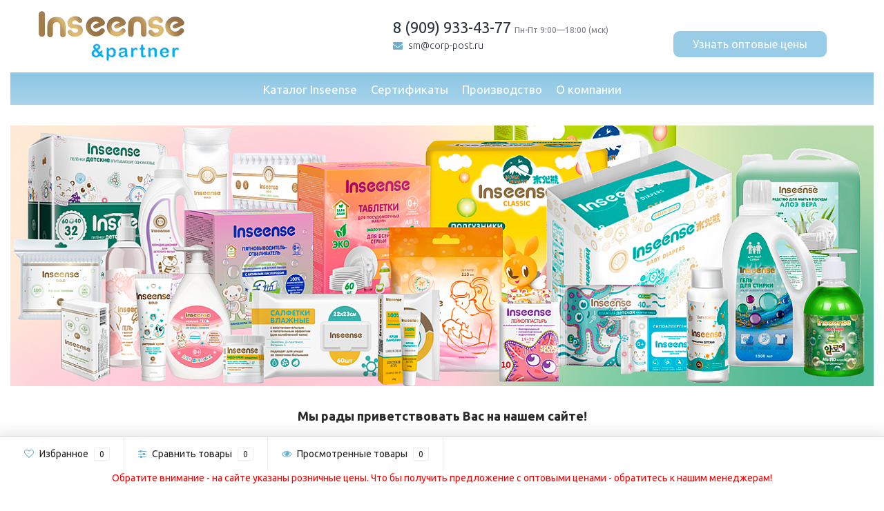

--- FILE ---
content_type: text/css
request_url: https://inseense-partner.ru/wa-data/public/shop/themes/topshop-inseense-partner/user.css?3.4.1
body_size: 2618
content:
/**
 Если вы хотите увеличить высоту блоков товара, просто заменить высоту на необходимую и вынесите код из этого блока, по умолчанию высота блока 200px. В примере ниже указана высота в 300px

.thumbnail-catalog .image-block {
    height: 320px;
    line-height: 320px;
}

.thumbnail-catalog .image-block img {
    max-height: 300px;
}
 **/


 
/** Font style in header **/
@import url('https://fonts.googleapis.com/css?family=Ubuntu:300');

.header .phone-under-link a, .phone > a {
    color: #2E323B;
    text-decoration: none;
}
.hidden-lg-down {
    color: #2E323B;  
}
.header .phone-under-link a {
    font-weight: 300;
}
.header .phone i, .header .promo p {
    color: #767A82;
}
/** End - Font style in header **/

/** Home page **/

.bannerr{
      height: 697px;
    
}

.text_homepage {
    text-align: left;
    font-size: 27px;
    font-weight: bolder;
    padding: 0 0 5px;
        padding-left: 3%;
    text-shadow: -15px -15px 24px #fff, 0 -15px 24px #fff, 15px -15px 24px #fff, -15px 0 24px #fff, 0 0 24px #fff, 15px 0 24px #fff, -15px 15px 24px #fff, 0 15px 24px #fff, 15px 15px 24px #fff;
}

.text_homepage li{
    text-align: left;
    font-size: 21px;
    font-weight: 100;
    padding: 0 0 5px;
}

.down{
 padding-top: 45px;    
    
}

.icons_homepage {
        padding-left: 0px;
        text-align: center;
        background-color: #F2EDDE;
        border-radius: 10px;
        padding: 32px 0px;
        color: #546D75;
        font-weight: bolder;
}
.icons_homepage > h4 {
        text-align: center;
        font-weight: 500;
}
.icons_homepage > li {
        display: inline-block;
        vertical-align: top;
        width: 24%;
        padding: 0px 12px;
        text-align: center;
}
.icons_homepage > li > div {
        text-align: center;
        font-size: 16px;
}
.icons_homepage > li > div > a {
        color: #546D75;
}
.icons_homepage > li > img {
        margin-top: 12px;
        margin-bottom: 8px;
}
.table_homepage {
        border-collapse:collapse;
        border: 1px solid #d0cfcf;
        margin: 0 auto;
        background-color: #f5f8f7;
}
.table_homepage th {
    border-bottom: 2px solid #d0cfcf;
    padding: 8px 18px;
    text-align: center;
    color: #404D5B;
}
.table_homepage td {
    border-bottom: 1px solid #d0cfcf;
    padding: 6px 18px;
}
.table_homepage a {
    color: #434F56;
    text-decoration: none;
}
.table_homepage td:last-child {
    text-align: right;
    min-width: 100px;
}
.table_homepage_without_price td:first-child {
    border-right: 1px solid #d0cfcf;
    text-align: left;
}
.table_homepage_with_price td:last-child {
    color: #ea3246;
}
.ul_homepage {
    padding-left: 6px;
}
.ul_homepage li {
    color: #434F56;
    list-style-type: none;
}
.ul_homepage li::before {
    color: #404D5B;
    content: "•";
    padding-right: 10px;
}

@media screen and (max-width: 992px) {
    .icons_homepage > li {
        width: 49%;
    }
 }
@media screen and (max-width: 575px) {
    .icons_homepage {
        margin-bottom: 20px;
    }
    .icons_homepage > li {
        width: 100%;
    }
    .icons_homepage > li > img {
        width: 40%;
        height: auto;
    }
}

/** End - Home page **/

/** Width page content **/
.col-content-9 {
    width: 100%;
}
/** End - Width page content **/

/** Production Page **/
 .product-list {
  display: block;
  box-sizing: border-box;
  padding: 20px 25px 23px 20px;
  border-radius: 5px;
  width: auto;
}
.clearfix:before, .clearfix:after {
  content: " ";
  display: table;
}
.clearfix:after {
  clear: both;
}
.product-preview-img-wrapper {
  float: left;
  width: 275px;
  text-align: center;
}
.product-preview-img {
  max-width: 100%;
  cursor: pointer;
}
.product-preview-content {
  margin-left: 285px;
}
.product-preview-link {
  text-decoration: none !important;
}
.product-preview-desc {
  margin-top: 10px;
  margin-bottom: 25px;
  color: #434F56;
}
.product-preview-range {
  display: inline-block;
  padding: 13px 18px;
  background-color: #f5f8f7;
  color: #404D5B;
  border-radius: 20px;
  margin-bottom: 15px;
}
.product-preview-table {
  display: table;
  width: 100%;
}
.product-preview-cell {
  display: table-cell;
  padding-right: 35px;
}
.product-preview-cell-font {
  font-weight: bold;
}
.product-preview-btn {
  line-height: 32px;
    min-width: 170px;
    border-radius: 26px;
    font-size: 1.4rem;
}
.product-preview-btn:hover {
  opacity: 0.6; 
  background-color: #56b0f2;
}
.product-preview-btn:active, .product-preview-btn:focus {
  opacity: 0.9; 
  background-color: #56b0f2;
}
.product-preview-btn:visited {
  background-color: #56b0f2;
}

@media (max-width: 992px) {
 .product-preview-range {
    display: block;
    padding: 5px 19px 8px;
 }
 .product-preview-table {
    display: block;
 }
 .product-preview-cell {
    display: block;
 }
 .product-preview-desc {
    margin-bottom: 18px;
 }
}

@media (max-width: 575px) {
 .product-preview-img {
    margin-bottom: 12px;
 }
 .product-preview-content {
    margin-left: 0px;
    display: inline-block;
 }
}



/** End - Production Page **/

/** Badges **/
.badge.low-price {
    display: none;
}
/** End - Badges **/

/** Block Share **/
.ya-share2 {
    text-align: right;
    margin: 15px 20px;
}
/** End - Block Share **/

@media (min-width: 768px) {
.search-width {
    width:45%;
}
.advantages-width {
    width: 55%;
}
}

/** Arcticmodal**/
.arcticmodal-overlay,
.arcticmodal-container { position: fixed; left: 0; top: 0; right: 0; bottom: 0; z-index: 10000; }
.arcticmodal-container { overflow: auto; margin: 0; padding: 0; border: 0; border-collapse: collapse; }
*:first-child+html .arcticmodal-container { height: 100% }
.arcticmodal-container_i { height: 100%; margin: 0 auto; }
.arcticmodal-container_i2 { padding: 24px; margin: 0; border: 0; vertical-align: middle; }
.arcticmodal-error { padding: 20px; border-radius: 10px; background: #000; color: #fff; }
.arcticmodal-loading { width: 80px; height: 80px; border-radius: 10px; background: #000 url(loading.gif) no-repeat 50% 50%; }

.box-modal {
	position: relative;
	width: 90%;
	margin: 0 auto;
	padding: 16px;
	background: #fff;
	color: #3c3c3c;
	font: 14px/18px Arial, "Helvetica CY", "Nimbus Sans L", sans-serif;
	box-shadow: 0 0 0 6px rgba(153, 153, 153, .3);
	border-radius: 6px;
}
.box-modal_close { position: absolute; right: 10px; top: 6px; font-size: 11px; line-height: 15px; color: #999; cursor: pointer; }
.box-modal_close:hover { color: #666; }

.m-dotted {
    text-decoration: underline;
    cursor:pointer;
}
.m-dotted:hover {
    color: #da8b71;
}
/** End - Arcticmodal**/

/** Revealator**/
.revealator-fade,.revealator-slideup,.revealator-slideleft,.revealator-slideright,.revealator-slidedown,.revealator-zoomin,.revealator-zoomout,.revealator-rotateleft,.revealator-rotateright{transition:all 600ms}.revealator-fade{opacity:0}.revealator-fade.revealator-within,.revealator-fade.revealator-partially-above,.revealator-fade.revealator-above{opacity:1}.revealator-slideup{transform:translate(0,100px);opacity:0}.revealator-slideup.revealator-within,.revealator-slideup.revealator-partially-above,.revealator-slideup.revealator-above{transform:translate(0,0);opacity:1}.revealator-slideleft{transform:translate(100px,0);opacity:0}.revealator-slideleft.revealator-within,.revealator-slideleft.revealator-partially-above,.revealator-slideleft.revealator-above{transform:translate(0,0);opacity:1}.revealator-slideright{transform:translate(-100px,0);opacity:0}.revealator-slideright.revealator-within,.revealator-slideright.revealator-partially-above,.revealator-slideright.revealator-above{transform:translate(0,0);opacity:1}.revealator-slidedown{transform:translate(0,-100px);opacity:0}.revealator-slidedown.revealator-within,.revealator-slidedown.revealator-partially-above,.revealator-slidedown.revealator-above{transform:translate(0,0);opacity:1}.revealator-zoomin{transform:scale(0.75);opacity:0}.revealator-zoomin.revealator-within,.revealator-zoomin.revealator-partially-above,.revealator-zoomin.revealator-above{transform:scale(1);opacity:1}.revealator-zoomout{transform:scale(1.5);opacity:0}.revealator-zoomout.revealator-within,.revealator-zoomout.revealator-partially-above,.revealator-zoomout.revealator-above{transform:scale(1);opacity:1}.revealator-rotateleft{transform:rotate(20deg);opacity:0}.revealator-rotateleft.revealator-within,.revealator-rotateleft.revealator-partially-above,.revealator-rotateleft.revealator-above{transform:rotate(0);opacity:1}.revealator-rotateright{transform:rotate(-20deg);opacity:0}.revealator-rotateright.revealator-within,.revealator-rotateright.revealator-partially-above,.revealator-rotateright.revealator-above{transform:rotate(0);opacity:1}.revealator-delay1{transition-delay:100ms !important}.revealator-delay1.revealator-below,.revealator-delay1.revealator-partially-below{transition-delay:0 !important}.revealator-delay2{transition-delay:200ms !important}.revealator-delay2.revealator-below,.revealator-delay2.revealator-partially-below{transition-delay:0 !important}.revealator-delay3{transition-delay:300ms !important}.revealator-delay3.revealator-below,.revealator-delay3.revealator-partially-below{transition-delay:0 !important}.revealator-delay4{transition-delay:400ms !important}.revealator-delay4.revealator-below,.revealator-delay4.revealator-partially-below{transition-delay:0 !important}.revealator-delay5{transition-delay:500ms !important}.revealator-delay5.revealator-below,.revealator-delay5.revealator-partially-below{transition-delay:0 !important}.revealator-delay6{transition-delay:600ms !important}.revealator-delay6.revealator-below,.revealator-delay6.revealator-partially-below{transition-delay:0 !important}.revealator-delay7{transition-delay:700ms !important}.revealator-delay7.revealator-below,.revealator-delay7.revealator-partially-below{transition-delay:0 !important}.revealator-delay8{transition-delay:800ms !important}.revealator-delay8.revealator-below,.revealator-delay8.revealator-partially-below{transition-delay:0 !important}.revealator-delay9{transition-delay:900ms !important}.revealator-delay9.revealator-below,.revealator-delay9.revealator-partially-below{transition-delay:0 !important}.revealator-delay10{transition-delay:1000ms !important}.revealator-delay10.revealator-below,.revealator-delay10.revealator-partially-below{transition-delay:0 !important}.revealator-delay11{transition-delay:1100ms !important}.revealator-delay11.revealator-below,.revealator-delay11.revealator-partially-below{transition-delay:0 !important}.revealator-delay12{transition-delay:1200ms !important}.revealator-delay12.revealator-below,.revealator-delay12.revealator-partially-below{transition-delay:0 !important}.revealator-delay13{transition-delay:1300ms !important}.revealator-delay13.revealator-below,.revealator-delay13.revealator-partially-below{transition-delay:0 !important}.revealator-delay14{transition-delay:1400ms !important}.revealator-delay14.revealator-below,.revealator-delay14.revealator-partially-below{transition-delay:0 !important}.revealator-delay15{transition-delay:1500ms !important}.revealator-delay15.revealator-below,.revealator-delay15.revealator-partially-below{transition-delay:0 !important}.revealator-delay16{transition-delay:1600ms !important}.revealator-delay16.revealator-below,.revealator-delay16.revealator-partially-below{transition-delay:0 !important}.revealator-delay17{transition-delay:1700ms !important}.revealator-delay17.revealator-below,.revealator-delay17.revealator-partially-below{transition-delay:0 !important}.revealator-delay18{transition-delay:1800ms !important}.revealator-delay18.revealator-below,.revealator-delay18.revealator-partially-below{transition-delay:0 !important}.revealator-delay19{transition-delay:1900ms !important}.revealator-delay19.revealator-below,.revealator-delay19.revealator-partially-below{transition-delay:0 !important}.revealator-delay20{transition-delay:2000ms !important}.revealator-delay20.revealator-below,.revealator-delay20.revealator-partially-below{transition-delay:0 !important}.revealator-delay21{transition-delay:2100ms !important}.revealator-delay21.revealator-below,.revealator-delay21.revealator-partially-below{transition-delay:0 !important}.revealator-delay22{transition-delay:2200ms !important}.revealator-delay22.revealator-below,.revealator-delay22.revealator-partially-below{transition-delay:0 !important}.revealator-delay23{transition-delay:2300ms !important}.revealator-delay23.revealator-below,.revealator-delay23.revealator-partially-below{transition-delay:0 !important}.revealator-delay24{transition-delay:2400ms !important}.revealator-delay24.revealator-below,.revealator-delay24.revealator-partially-below{transition-delay:0 !important}.revealator-delay25{transition-delay:2500ms !important}.revealator-delay25.revealator-below,.revealator-delay25.revealator-partially-below{transition-delay:0 !important}.revealator-delay26{transition-delay:2600ms !important}.revealator-delay26.revealator-below,.revealator-delay26.revealator-partially-below{transition-delay:0 !important}.revealator-delay27{transition-delay:2700ms !important}.revealator-delay27.revealator-below,.revealator-delay27.revealator-partially-below{transition-delay:0 !important}.revealator-delay28{transition-delay:2800ms !important}.revealator-delay28.revealator-below,.revealator-delay28.revealator-partially-below{transition-delay:0 !important}.revealator-delay29{transition-delay:2900ms !important}.revealator-delay29.revealator-below,.revealator-delay29.revealator-partially-below{transition-delay:0 !important}.revealator-delay30{transition-delay:3000ms !important}.revealator-delay30.revealator-below,.revealator-delay30.revealator-partially-below{transition-delay:0 !important}.revealator-speed1,.revealator-duration1{transition-duration:100ms !important}.revealator-speed2,.revealator-duration2{transition-duration:200ms !important}.revealator-speed3,.revealator-duration3{transition-duration:300ms !important}.revealator-speed4,.revealator-duration4{transition-duration:400ms !important}.revealator-speed5,.revealator-duration5{transition-duration:500ms !important}.revealator-speed6,.revealator-duration6{transition-duration:600ms !important}.revealator-speed7,.revealator-duration7{transition-duration:700ms !important}.revealator-speed8,.revealator-duration8{transition-duration:800ms !important}.revealator-speed9,.revealator-duration9{transition-duration:900ms !important}.revealator-speed10,.revealator-duration10{transition-duration:1000ms !important}.revealator-speed11,.revealator-duration11{transition-duration:1100ms !important}.revealator-speed12,.revealator-duration12{transition-duration:1200ms !important}.revealator-speed13,.revealator-duration13{transition-duration:1300ms !important}.revealator-speed14,.revealator-duration14{transition-duration:1400ms !important}.revealator-speed15,.revealator-duration15{transition-duration:1500ms !important}

/** End - Revealator**/